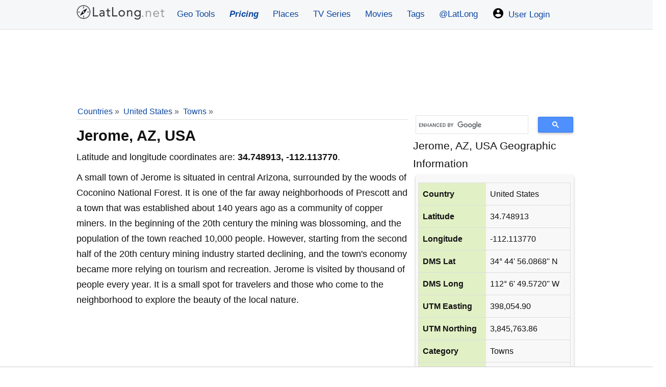

--- FILE ---
content_type: text/html; charset=UTF-8
request_url: https://www.latlong.net/place/jerome-az-usa-26059.html
body_size: 12511
content:
<!doctype html>
<html lang="en">
<head>
<meta charset="utf-8">
<meta name="viewport" content="width=device-width, initial-scale=1.0">
<meta name="google-site-verification" content="vZm0ZMT-vb8aUejnNpsfLSZLYrizCqzwdIISmcwN9Y4">

    <link rel="icon" type="image/png" href="/favicon.png">
<style>*{box-sizing:border-box;margin:0;padding:0}.green-text{color:#2a580a}.grecaptcha-badge{visibility:hidden}.icons{width:24px;height:24px;margin-right:3px;vertical-align:text-bottom}.h326{min-height:326px}.greenbg{background-color:#e5f1d7 !important}html{font-size:16px;font-family:-apple-system, BlinkMacSystemFont, "Segoe UI", Roboto, "Helvetica Neue", sans-serif;-ms-text-size-adjust:100%;-webkit-text-size-adjust:100%;overflow-y:scroll}body{line-height:1.7;font-size:18px;-webkit-font-smoothing:antialiased;font-weight:400;background-color:#fff;color:#111}article,header,aside,main,footer,label,header svg{display:block}#loading{display:none;background-color:#fff;color:#777;padding:10px;font-style:italic}.pad5{padding:5px 0px}.padding10{padding:10px}.pad0{padding:0 5px !important}.locationdiv small{color:#555}.locationdiv img,.resimg{max-width:100%}a{background-color:transparent;color:#0d47a1;text-decoration:none}.greytxt{color:#333}a:active,a:hover{outline:0;color:#111}img{border:0}pre{overflow:auto;font-family:monospace,monospace;padding:10px;font-size:1em;border:1px solid #eee;background-color:#fafafa}label{margin-bottom:.1em}fieldset,legend{border:0}input,select,textarea{color:inherit;font:inherit;padding:.5em;margin:0 5px 5px 0;border:1px solid #ccc;display:inline-block;font-size:100%;line-height:normal;max-width:100%}.margina{margin:10px auto}select{text-transform:none;background-color:#fff;display:inline-block;font-size:100%;height:2.5em}.button:hover{color:#fff;}button,.button{overflow:visible;font:inherit;text-transform:none;box-shadow:0 2px 5px rgba(0, 0, 0, .25);border-radius:5px;letter-spacing:1px;border:0;line-height:normal;white-space:nowrap;padding:.5em;color:#fff;background-color:#0c58a9;display:inline-block;font-size:100%;text-align:center;font-weight:600}.button:focus,.button:hover{opacity:.9}button,html input[type="button"],input[type="submit"]{cursor:pointer}input[type="number"]::-webkit-inner-spin-button,input[type="number"]::-webkit-outer-spin-button{height:auto}textarea{overflow:auto}.fixedad{margin:10px 0}.stickyunit{position:fixed;top:0;left:0;z-index:1;margin:0 auto;width:100%;height:120px;background-color:#f4f4f4;border-bottom:1px solid #999}.centersticky{width:728px;margin:10px auto 20px}.stickybottom{margin-top:180px}.nostickybottom{margin-top:10px}table{min-width:100%;border-collapse:collapse;border-spacing:0;border:1px solid #ddd;margin:1em 0}td,th{padding:8px;text-align:left}td{;word-break:break-all}th{background-color:#e2f0c6}tr{border-bottom:1px solid #ddd}tr:hover{background-color:#eee !important}tr:nth-child(odd){background-color:#f8f8f8}h1,h2,h3,h4,h5,h6,.locationdiv{line-height:1.5;margin:10px 0 5px 0}h1{font-size:1.6em}h2{font-size:1.5em}h3{font-size:1.4em}h4{font-size:1.3em}h5{font-size:1.2em}h6{font-size:1.1em}p{margin:5px 0 10px 0}ul{padding-left:20px;list-style-type:square}ul li{line-height:1.7em}.row:after{content:"";clear:both;display:block}[class*=col-]{padding:1px;float:left;width:100%}header .row,main,.topnav{max-width:1000px;margin:0 auto}header{z-index:1;background-color:#F6F7F8;border-bottom:1px solid #ddd;;margin-bottom:1px}main{padding:5px;min-height:420px;word-wrap:break-word;min-height:520px}footer{font-size:90%;padding:20px 0 100px 0;margin:50px 0 0 0;background-color:#eee;text-align:center;color:#111}footer ul{padding-left:0}.center{text-align:center}.noblock{display:inline-block}.rounded{border-radius:4px}.admr{margin:1px 0}.margin10{margin:10px 0}.full-width{width:100%}.width70{width:70%}.border{border:1px solid #ddd}.rightcol{font-size:90%;margin:5px;padding:5px;background-color:#f8f8f8;}.bordertb{padding:5px 0;border-top:1px dotted #bbb;border-bottom:1px dotted #bbb}.bgrs,.form{background-color:#f8f8f8;padding:5px}.bgw{background-color:#fff}.block{max-height:320px;margin:0 auto;display:block}.locationdiv{background-color:#fff;box-shadow:0 4px 6px rgba(0,0,0,.25);text-align:center;padding:10px;border-radius:5px}.locationdiv:hover{box-shadow:0 6px 12px rgba(0,0,0,.25)}.locationdiv a{text-overflow:ellipsis;white-space:nowrap;overflow:hidden;max-width:290px;display:inline-block}.col-3 .locationdiv a{max-width:215px}.bg-gray{background-color:#f8f8f8}.shadow{box-shadow:0 2px 4px rgba(0,0,0,.25)}.margin38{margin-top:39px}.margin20{margin:20px 0}.margin20d{margin:0}.topad{margin:15px auto 1px auto;text-align:center}.margin10a{display:block;margin:10px auto}time,ul .date{color:#555;font-size:85%;display:block}.social{margin:5px 0}.share-on-twitter{background:#41b7d8}.share-on-facebook{background:#3b5997}.share-on-googleplus{background:#d64937}.social a:hover{color:#fff;text-shadow:none}.social .button{padding:4px 10px;line-height:1em}.social .scount{border:1px solid #aaa;margin-right:4px;padding:7px 4px;font-size:85%;background-color:#f5f5f5;color:#555}.list-horizontal,.list-vertical{list-style-type:none}.list-horizontal li{display:inline-block}.list-horizontal li a{padding:2px}footer .list-horizontal li a{padding:15px 5px;line-height:48px}.list-vertical li{width:100%}.list-vertical li a{display:block;padding:4px 0}.list-vertical li a:hover{background-color:#eef1f2}.list-horizontal li a:before{content:"\00bb";padding-right:5px;color:#bbb}nav .list-vertical{display:inline-block;overflow:auto}.breadcrumb{margin-bottom:5px;min-height:27px;font-size:.875em;color:#555;border-bottom:1px solid #ddd}.breadcrumb div{display:inline-block;margin:2px}.toggle{display:none;width:40px;height:40px;cursor:pointer;right:6px;top:12px;position:absolute}.toggle:after{content:'';display:block;width:27px;height:3px;background:#777;margin:5px;box-shadow:0 8px 0 #777,0 16px 0 #777}.cd-top{overflow:hidden;display:inline-block;height:40px;width:40px;position:fixed;bottom:40px;right:10px;z-index:10;font-size:36px;line-height:55px;color:#fff;background-color:rgba(125,125,125,.5);visibility:hidden;opacity:0;border-radius:4px}.cd-top:hover{opacity:1;color:#eee}.cd-is-visible{visibility:visible;opacity:1}@media(min-width:1025px){html{font-size:110%}}@media (min-width: 800px) and (max-width: 1024px){html{font-size:105%}}@media(min-width:800px){.responsive-div{width:48% !important;margin:0 8px 8px 0 !important;display:inline-block;}.col-1{width:8.33%}.col-2{width:16.66%}.col-3{width:25%}.col-4{width:33.33%}.col-5{width:41.66%}.col-6{width:50%}.col-7{width:58.33%}.col-8{width:66.66%}.col-9{width:75%}.col-10{width:83.33%}.col-11{width:91.66%}.col-12{width:100%}.col-7-10{width:70%}.col-3-10{width:30%}form,label{margin:5px 0}.form,button,.button{padding:.5em 1em}main{padding:1px 10px}[class*=col-]{padding:5px}}@media(max-width:799px){html{font-size:105%}.margin38{margin-top:3px;margin-bottom:5px}header [class*=col-]{padding:10px 0 0 0}.m2{width:50%}.m3{width:33%}.stickyunit,.centersticky,.fixedad {display:none}nav{position:fixed;left:0}header{position:fixed;top:0;right:0;left:0;box-shadow:0 4px 10px rgba(0,0,0,.1);}main{margin-top:60px}header img,header svg{margin:0 auto}.toggle{display:block;z-index:1;position:fixed}nav.open{-webkit-transform:translate(146px,0);transform:translate(146px,0)}body.open{overflow:hidden}nav{width:230px;height:100%;top:60px;bottom:0;background-color:#26282b;-webkit-transform:translate(799px,0);transform:translate(799px,0);-webkit-transition:-webkit-transform .3s ease-out;transition:transform .3s ease-out}nav .list-vertical li a{color:#fff}}@media(max-width:599px){html{font-size:100%}.whitebg{padding:5px !important}.margin20d{margin:20px 0}.admr{margin:10px 0}.social{display:block;text-align:center}h1,h2,h3,h4,h5,h6{line-height:1.4;margin:10px 0}h1{font-size:1.4em !important}h2{font-size:1.3em !important;}h3,h4,h5{font-size:1.2em}td,th{padding:4px 3px}.cd-top{right:5px;bottom:5px}.m3{width:100%}#latlongmap{height:320px!important}}@media print{.social,.comments{display:none}}.comments{padding:6px;margin:20px 0;font-size:95%}.comments textarea{width:100%}.commentdiv{overflow:auto;border:1px solid #ddd;background-color:#fafafa;padding:10px;margin:10px 0}.btnreply{font-weight:400;font-size:90%}.replied{margin-left:24px;}.thmbs{width:90px;display:inline-block;float:right;}.btntb:active,.btntb:focus{outline:none;opacity:0.7}.btntb{vertical-align:bottom;border:0;margin:0;padding:5px}.commentdiv .date{color:#555;font-size:85%;float:right}.commentdiv p{border-top:1px dashed #ccc;clear:left}#comments form{margin:25px 5px}.commentauthor{font-weight:600}#tagmessage{visibility:hidden;background-color:khaki;padding:10px;display:inline}.graybox{background-color:#def3c5;border:1px solid #c1d4aa;padding:10px}.titleh3{font-size:1.4em;display:block;border-bottom:1px dashed #999;text-align:center;padding:5px 0;color:#555}.coordinatetxt{display:block;font-size:24px;font-weight:300;line-height:30px!important;margin:5px 0;text-align:center}.boxh5,.topnav a{text-align:center}label{color:#555;font-size:16px}.message{padding:10px;margin:10px 0;border-radius:4px}.success{background-color:#d3f3af;color:#000}.error{background-color:#D32F2F;color:#fff}.info{background-color:#fff176;color:#000}.whitebg{background-color:#fff;padding:15px;box-shadow:0 3px 10px rgba(0,0,0,.1)}.minh360{min-height:360px}.minh260{min-height:260px}.boxh5{font-size:1.1em;font-weight:400;background-color:#555;margin:-15px -15px 15px;padding:10px;color:#fff}.topnav a{padding:14px;font-size:17px}.topnav .logolink{padding:8px !important}.topnav{overflow:hidden}.topnav a{float:left;display:block;text-decoration:none}.topnav .icon{display:none}input:-moz-read-only{background-color:#f4f4f4}input:read-only{background-color:#f4f4f4}.mt30{margin-top:30px}@media screen and (max-width:799px){.dropdown .dropbtn,.topnav a:not(:first-child){display:none}.topnav a.icon{float:right;display:block;padding:14px 16px !important}.topnav.responsive{position:relative}.topnav.responsive a.icon{position:absolute;right:0;top:0}.topnav .logolink{padding:6px;}.topnav.responsive a{float:none;display:block;text-align:left;padding:6px 6px 6px 18px}.topnav.responsive .dropdown{float:none}.topnav.responsive .dropdown-content{position:relative}.topnav.responsive .dropdown .dropbtn{display:block;width:100%;text-align:left}}.nobg{background-color:inherit;box-shadow:none}</style>
<style>
    #loadingModal,.box,.tag{background:#fff}#latlongmap{z-index:0}.bigfont{font-size:1.2rem;display:block}.font9{font-size:.9125rem}.ml23{margin-left:23px}main li a{padding:12px 5px;line-height:36px}.stickyAdMobile{position:sticky;bottom:0;left:0;right:0}.box{padding:10px 20px;border:1px solid #eee;margin:8px auto}.btnGrey,.tag{font-size:.875rem;margin-bottom:4px}.box:hover{border-color:#ccc}.responsive-div{width:100%;box-sizing:border-box}.box .title{font-size:1.125rem;color:#222;margin-bottom:10px}.box .icon{margin-right:5px;font-size:1.125em}.box .latlong{color:#555;line-height:1.6;font-size:.95rem}.tag-container{display:flex;flex-wrap:wrap;gap:10px;justify-content:start;padding:10px 0}.tag{display:inline-block;padding:8px 14px;border-radius:10px;color:#0454ad;text-decoration:none;border:1px solid #ddd;box-shadow:0 1px 2px rgba(0,0,0,.05);transition:.2s}.tag:hover{background:#0454ad;color:#fff;border-color:#0454ad;transform:translateY(-2px)}.tag small{color:#888;margin-left:6px;font-size:12px}.tag:hover small{color:#e0e0e0}.gsc-search-box table{margin:3px 0}.gsc-search-box table,.gsc-search-box tr{border:0}.gsc-search-box tr:nth-child(odd){background-color:#fff!important}.cse .gsc-search-button-v2,.gsc-search-button-v2{padding:8px 27px!important}table.gsc-search-box td{padding:1px 5px}table.gsc-search-box{margin-top:21px}.locationdiv img{max-height:177px;min-height:177px}.divContent iframe{width:100%;min-height:420px}#loadingOverlay{display:none;position:fixed;top:0;left:0;width:100%;height:100%;background:rgba(0,0,0,.2);z-index:9990}#loadingModal{display:none;position:fixed;top:40%;left:50%;transform:translate(-50%,-50%);padding:20px 25px;border-radius:8px;box-shadow:0 0 12px rgba(0,0,0,.3);z-index:9999;font-size:16px;font-weight:700;color:#333}.btnGrey{background-color:#555;font-weight:400}@media screen and (min-width:1000px) and (max-width:1330px){main{margin:0 0 10px 162px}}.container{display:flex;justify-content:center;align-items:flex-start;width:100%;min-width:320px;max-width:1280px;margin-left:auto;margin-right:auto}.main{min-width:100%;width:100%;padding:10px;background-color:#fff}.stickyAdDiv{margin-left:-160px;margin-right:1px}.stickyAdDivRight{margin-right:-160px;margin-left:1px}.stickyAdDiv,.stickyAdDivRight{display:none;justify-content:flex-end;min-width:160px;min-height:600px;height:auto;top:75px;position:sticky}@media (min-width:1615px){.container{max-width:1280px}}@media (min-width:1024px){.container{max-width:1010px}}@media (min-width:1377px){.container{max-width:1010px}}@media (min-width:1130px){.stickyAdDiv,.stickyAdDivRight{display:flex!important}}@media (max-width:800px){header,nav{position:fixed!important;right:0}.main{margin-top:60px}table.gsc-search-box{margin-top:3px}.divContent iframe{width:100%;min-height:300px}}
    #latlong-adblock-popup {
        position: fixed;
        top: 0;
        left: 0;
        width: 100%;
        height: 100%;
        background: rgba(0,0,0,0.65);
        display: none;
        align-items: center;
        justify-content: center;
        z-index: 999999;
    }

    #latlong-adblock-popup .inner {
        background: #fff;
        max-width: 380px;
        width: 90%;
        padding: 22px;
        border-radius: 10px;
        font-family: Arial, sans-serif;
        text-align: center;
        box-shadow: 0 10px 25px rgba(0,0,0,0.25);
    }

    #latlong-adblock-popup h2 {
        margin-bottom: 12px;
        font-size: 20px;
    }

    #latlong-adblock-popup p {
        font-size: 15px;
        line-height: 1.4;
        margin-bottom: 20px;
    }
</style>
<link rel="icon" sizes="192x192" href="https://www.latlong.net/icon.png">
<link rel="apple-touch-icon" href="https://www.latlong.net/apple-touch-icon-152x152.png" sizes="152x152">


    <link rel="preconnect" href="https://cdn.adapex.io">
    <link rel="dns-prefetch" href="https://cdn.adapex.io">
<!--   <script src="https://cdn.adapex.io/hb/aaw.llg2.js" async></script>-->
    <script src="https://cdn.adapex.io/hb/aaw.llg3.js" async></script>


    <link rel="preconnect" href="https://www.googletagmanager.com">
    <link rel="dns-prefetch" href="https://www.googletagmanager.com">

    <!-- Global site tag (gtag.js) - Google Analytics -->
    <script async src="https://www.googletagmanager.com/gtag/js?id=UA-159581532-5"></script>
    <script>
        window.dataLayer = window.dataLayer || [];
        function gtag(){dataLayer.push(arguments);}
        gtag('js', new Date());
        gtag('config', 'UA-159581532-5');
    </script>

    <!--    <script async src="https://securepubads.g.doubleclick.net/tag/js/gpt.js"></script>-->
<!--    <script>-->
<!--        window.googletag = window.googletag || { cmd: [] };-->
<!--        googletag.cmd.push(function() {-->
<!--            var slot = googletag.defineOutOfPageSlot(-->
<!--                "/22247219933/LLG_Vignette",-->
<!--                googletag.enums.OutOfPageFormat.INTERSTITIAL);-->
<!--            if (slot) slot.addService(googletag.pubads());-->
<!--            googletag.enableServices();-->
<!--            googletag.display(slot);-->
<!--        });-->
<!--    </script>-->
<title>Where is Jerome, AZ, USA on Map Lat Long Coordinates</title>
<meta name="description" content="Where is Jerome, AZ, USA on map with latitude and longitude gps coordinates are given in both decimal degrees and DMS format, see where Jerome, AZ, USA is located on the map." />
<link rel="canonical" href="https://www.latlong.net/place/jerome-az-usa-26059.html" />
<link rel="alternate" type="application/rss+xml" title="Lat Long Places Feed" href="http://feeds.feedburner.com/LatLong" />
<link rel="stylesheet" href="https://unpkg.com/leaflet@1.3.3/dist/leaflet.css"
  integrity="sha512-Rksm5RenBEKSKFjgI3a41vrjkw4EVPlJ3+OiI65vTjIdo9brlAacEuKOiQ5OFh7cOI1bkDwLqdLw3Zg0cRJAAQ=="
  crossorigin=""/>
</head>
<body>
<header>
    <div class="topnav" id="myTopnav">
  <a href="/" title="Lat Long Finder" class="logolink"><img src="/logo1x.png" srcset="/logo1x.png 1x,/logo2x.png 2x" loading="lazy" alt="LatLong Logo" width="177" height="32"></a>
  <a href="/geo-tools" title="Geographic Tools">Geo Tools</a>
  <a href="/products" title="Pricing of our products"><span style="font-weight:bold;font-style:italic;">Pricing</span></a>
<a href="/latest-places.html" title="Latest Places">Places</a>
   <a href="/tv-series-locations" title="TV Series Locations">TV Series</a>
  <a href="/movies-locations" title="Movies Locations">Movies</a>
  <a href="/tags" title="Location Tags">Tags</a>
 <a href="https://x.com/latlong_net" title="LatLong on X.com" target="_blank">@LatLong</a>
 <a href="/user/login"><img src="/img/user.png" srcset="/img/user.png 1x,/img/user2x.png 2x" width="24" height="24" alt="My Account" class="icons" /> User Login</a>  <a href="#" class="icon" title="Dropdown menu" onclick="dropMenu();">&#9776;</a>
</div>
</header>
<div class="container">
    <div class="stickyAdDiv">
    <div data-aaad='true' data-aa-adunit='/22247219933/LLG_160v_Sticky'></div>
</div>

<div class="main">
<div class="center" style="height:120px;max-height:120px;margin:5px 0;">
    <div data-aaad='true' data-aa-adunit='/22247219933/LLG_728v_1'></div>
    <div data-aaad='true' data-aa-adunit='/22247219933/LLG_Mob_300v_1'></div>
</div>
<div class="row">
<div class="col-8">
<script type="application/ld+json">
{
  "@context": "https://schema.org",
  "@type": "BreadcrumbList",
  
  "itemListElement": [
  {
    "@type": "ListItem",
    "position": 1,
    "name": "Home",
    "item": "https://www.latlong.net/"
  },{
    "@type": "ListItem",
    "position": 2,
    "name": "Countries",
    "item": "https://www.latlong.net/countries.html"
  }
 ,{
    "@type": "ListItem",
    "position": 3,
    "name": "United States",
    "item": "https://www.latlong.net/country/united-states-236.html"},{
    "@type": "ListItem",
    "position": 4,
    "name": "Towns",
    "item": "https://www.latlong.net/category/towns-236-55.html"}  ]
}
</script>
    
<div class="breadcrumb">
<div><a href="/countries.html">Countries</a> &raquo;</div> <div><a href="/country/united-states-236.html">United States</a> &raquo;</div> <div>
<a href="/category/towns-236-55.html">Towns</a> &raquo;</div> </div>
<h1>Jerome, AZ, USA</h1>
<p>Latitude and longitude coordinates are: <strong>34.748913, -112.113770</strong>.</p>
<div class="divContent"><p>A small town of Jerome is situated in central Arizona, surrounded by the woods of Coconino National Forest. It is one of the far away neighborhoods of Prescott and a town that was established about 140 years ago as a community of copper miners. In the beginning of the 20th century the mining was blossoming, and the population of the town reached 10,000 people. However, starting from the second half of the 20th century mining industry started declining, and the town's economy became more relying on tourism and recreation. Jerome is visited by thousand of people every year. It is a small spot for travelers and those who come to the neighborhood to explore the beauty of the local nature.</p>
</div><div class="center margin10a" style="min-height:280px;max-width:350px;">
    <div data-aaad='true' data-aa-adunit='/22247219933/LLG_300v_1'></div>
    <div data-aaad='true' data-aa-adunit='/22247219933/LLG_Mob_300v_2'></div>
</div>
<h2>Where is Jerome, AZ, USA on Map?</h2>
<p>Road map of Jerome, AZ, USA shows where the location is placed.</p>
<div id="latlongmap" style="width:100%;height:400px;" class="shadow"></div>
<h2>Satellite Map of Jerome, AZ, USA</h2>
    <div id="mapSatellite"></div>

<div class="social">
<a href="https://www.facebook.com/sharer/sharer.php?u=https%3A%2F%2Fwww.latlong.net%2Fplace%2Fjerome-az-usa-26059.html" rel="noopener" target="_blank" class="button share-on-facebook" title="Share on Facebook">
<svg fill="#ffffff" height="24" viewBox="0 0 32 32" width="24" xmlns="http://www.w3.org/2000/svg"><path d="M18,32V18h6l1-6h-7V9c0-2,1.002-3,3-3h3V0c-1,0-3.24,0-5,0c-5,0-7,3-7,8v4H6v6h6v14H18z" /></svg></a>
<a href="https://twitter.com/intent/tweet?url=https%3A%2F%2Fwww.latlong.net%2Fplace%2Fjerome-az-usa-26059.html&amp;via=latlong_net" rel="noopener" target="_blank" class="button share-on-twitter" title="Tweet this">
<svg class="twitter" fill="#ffffff" height="24" viewBox="0 0 512 512" width="24" xmlns="http://www.w3.org/2000/svg"><path d="M492,109.5c-17.4,7.7-36,12.9-55.6,15.3c20-12,35.4-31,42.6-53.6c-18.7,11.1-39.4,19.2-61.5,23.5  C399.8,75.8,374.6,64,346.8,64c-53.5,0-96.8,43.4-96.8,96.9c0,7.6,0.8,15,2.5,22.1C172,179,100.6,140.4,52.9,81.7  c-8.3,14.3-13.1,31-13.1,48.7c0,33.6,17.1,63.3,43.1,80.7C67,210.7,52,206.3,39,199c0,0.4,0,0.8,0,1.2c0,47,33.4,86.1,77.7,95  c-8.1,2.2-16.7,3.4-25.5,3.4c-6.2,0-12.3-0.6-18.2-1.8c12.3,38.5,48.1,66.5,90.5,67.3c-33.1,26-74.9,41.5-120.3,41.5  c-7.8,0-15.5-0.5-23.1-1.4C62.9,432,113.8,448,168.4,448C346.6,448,444,300.3,444,172.2c0-4.2-0.1-8.4-0.3-12.5  C462.6,146,479,128.9,492,109.5z"></path></svg>
</a>
</div><h3>Jerome, AZ, USA Lat Long Coordinates Info</h3>
<p>The latitude of Jerome, AZ, USA is <strong>34.748913</strong>,
and the longitude is <strong>-112.113770</strong>.
<strong>Jerome, AZ, USA</strong> is located at <em>United States</em> country in the <em>Towns</em> place category with the gps coordinates of 34° 44' 56.0868'' N and 112° 6' 49.5720'' W.</p>
</div>
<div class="col-4">
<script async src='https://cse.google.com/cse.js?cx=partner-pub-1669785826962003:rppuucliysy'></script>
<div class="gcse-searchbox-only"></div>
<span class="bigfont">Jerome, AZ, USA Geographic Information</span>
<div class="rightcol shadow rounded">
<table class="margina">
<tr><th>Country</th><td>United States</td></tr>
<tr><th>Latitude</th><td>34.748913</td></tr>
<tr><th>Longitude</th><td>-112.113770</td></tr>
<tr><th>DMS Lat</th><td>34° 44' 56.0868'' N</td></tr>
<tr><th>DMS Long</th><td>112° 6' 49.5720'' W</td></tr>
<tr><th>UTM Easting</th><td>398,054.90</td></tr>
<tr><th>UTM Northing</th><td>3,845,763.86</td></tr>
<tr><th>Category</th><td>Towns</td></tr>
<tr><th>Country Code</th><td>US</td></tr>
<tr><th>Zoom Level</th><td>9</td></tr>
</table>
<p>Coordinates of <strong>Jerome, AZ, USA</strong> is given above in both decimal degrees and
DMS (degrees, minutes and seconds) format. The country code given is in the ISO2 format.</p>
<hr />
<h4>Similar Places</h4>
<ul><li><a href="/place/lindenwold-new-jersey-the-us-27732.html" title="Lindenwold, New Jersey, the US" >Lindenwold, New Jersey, the US</a></li><li><a href="/place/murphy-tx-usa-7652.html" title="Murphy, TX, USA" >Murphy, TX, USA</a></li><li><a href="/place/tarpon-springs-fl-usa-7015.html" title="Tarpon Springs, FL, USA" >Tarpon Springs, FL, USA</a></li><li><a href="/place/peterborough-nh-usa-33968.html" title="Peterborough, NH, USA" >Peterborough, NH, USA</a></li><li><a href="/place/ludlow-ma-usa-32567.html" title="Ludlow, MA, USA" >Ludlow, MA, USA</a></li></ul>
</div>

</div></div>
    
<div class="row margin10 center" style="min-height:250px">
    <div class="col-6 center">
        <div data-aaad='true' data-aa-adunit='/22247219933/LLG_mid-page_300x250_left'></div>
    </div>
    <div class="col-6 center">
        <div data-aaad='true' data-aa-adunit='/22247219933/LLG_mid-page_300x250_right'></div>
    </div>
</div>
<h5>Towns in United States</h5>
<p>Also check out these related Towns.</p>
<ul>
<li><a href="/place/forks-washington-the-real-life-town-of-the-twilight-saga-34260.html" title="Forks, Washington: The Real-Life Town of the Twilight Saga" >Forks, Washington: The Real-Life Town of the Twilight Saga</a> (47.950283, -124.387169)</li><li><a href="/place/nags-head-nc-usa-34050.html" title="Nags Head, NC, USA" >Nags Head, NC, USA</a> (35.957382, -75.626991)</li><li><a href="/place/kitty-hawk-nc-usa-34047.html" title="Kitty Hawk, NC, USA" >Kitty Hawk, NC, USA</a> (36.073437, -75.721550)</li><li><a href="/place/hillsborough-nc-usa-34045.html" title="Hillsborough, NC, USA" >Hillsborough, NC, USA</a> (36.060570, -79.101791)</li><li><a href="/place/halifax-north-carolina-the-birthplace-of-freedom-34041.html" title="Halifax, North Carolina: The Birthplace of Freedom" >Halifax, North Carolina: The Birthplace of Freedom</a> (36.328312, -77.591072)</li><li><a href="/place/boone-north-carolina-the-heart-of-the-high-country-34038.html" title="Boone, North Carolina: The Heart of the High Country" >Boone, North Carolina: The Heart of the High Country</a> (36.216831, -81.687096)</li><li><a href="/place/beaufort-nc-usa-34037.html" title="Beaufort, NC, USA" >Beaufort, NC, USA</a> (34.722286, -76.656624)</li><li><a href="/place/bath-north-carolina-s-first-capital-34036.html" title="Bath: North Carolina's First Capital" >Bath: North Carolina's First Capital</a> (35.476540, -76.812592)</li><li><a href="/place/silver-city-nm-usa-34031.html" title="Silver City, NM, USA" >Silver City, NM, USA</a> (32.770042, -108.282913)</li><li><a href="/place/west-new-york-nj-usa-34010.html" title="West New York, NJ, USA" >West New York, NJ, USA</a> (40.788998, -74.017822)</li></ul>
<div class="comments">
            <form id="frmcomment" class="form rounded shadow margin20">
            <fieldset>
                <legend>Share Your Comment</legend>
                <label for="commentname">Name (optional)</label>
                <input id="commentname" name="commentname" type="text" placeholder="Your name" />
                <label for="commenttext">Comment</label>
                <textarea id="commenttext" name="commenttext" rows="3" cols="24" required></textarea>
                <input type="hidden" name="yid" value="place-26059" />
                <input type="hidden" name="usid" id="usid" value="0" />
                <button type="submit" class="button" id="sendcomment">Send</button>
                <div id="tagmessage"></div>
            </fieldset>
        </form>

        <p>No comments written yet.</p>    </div>
</div>

<div class="stickyAdDivRight">
    <div data-aaad='true' data-aa-adunit='/22247219933/LLG_160v_Sticky_right'></div>
</div>
</div>

<footer>
<p>&copy; 2012-2026 <a href="https://www.latlong.net/" title="Latitude and Longitude Finder">www.LatLong.net</a></p>
<ul class="list-horizontal">
<li><a href="/faq" title="Frequently Asked Questions">Frequently Asked Questions</a></li>
<li><a href="/privacy.php" title="Privacy Policy and Cookies">Privacy Policy</a></li>
<li><a href="/terms-of-use" title="Terms and Conditions">Terms and Conditions</a></li>
<li><a href="/refund-policy" title="Refund Policy">Refund Policy</a></li>
<li><a href="/contact.php" title="Contact Us">Contact Us</a></li>
<li><a href="https://x.com/latlong_net" title="LatLong on X" target="_blank">LatLong.net on X</a></li>
<li><a href="https://feeds.feedburner.com/LatLong" title="LatLong RSS" target="_blank">RSS</a></li>
</ul>
<p>We do not guarantee the accuracy of the given coordinates of the places in our database. Please use Latlong.net at your own risk.</p>
</footer>

<div class="stickyAdMobile" style="text-align:center;background-color:#fff;max-height:120px !important;border-top:1px solid #ccc;">
    <div data-aaad='true' data-aa-adunit='/22247219933/LLG_Mob_300v_sticky'></div>
</div>
 <div data-aaad='true' data-aa-adunit='/22247219933/LLG_Desktop_Anchor'></div><div id="latlong-adblock-popup">
    <div class="inner">
        <h2>Please Disable Your AdBlocker</h2>
        <p>We noticed you're using an ad blocker.
            To keep <strong>LatLong.net</strong> free and improving,
            please whitelist our site on your AdBlocker.</p>
        <button onclick="document.getElementById('latlong-adblock-popup').style.display='none'">
            Close
        </button>
    </div>
</div>
<script type="application/ld+json">{"@context":"http://schema.org","@type":"WebSite","name":"Lat Long Finder","alternateName":"Latitude and Longitude Finder","url":"https://www.latlong.net/","sameAs":["https://twitter.com/latlong_net"]}</script>
<script>
        // function showAdblockPopup() {
    //     console.log("show popup");
    //     const grayboxes = document.querySelectorAll(".graybox");
    //     grayboxes.forEach(function (box) {
    //         const inputs = box.querySelectorAll("input, select, textarea, button");
    //         inputs.forEach(function (el) {
    //             el.disabled = true;
    //         });
    //         const note = document.createElement("div");
    //         note.textContent = "Please disable Adblock";
    //         note.style.fontSize = "18px";
    //         note.style.textAlign = "center";
    //         note.style.fontStyle = "italic";
    //         note.style.color = "#cd004b";
    //         note.style.fontWeight = "bold";
    //         box.prepend(note);
    //     });
    //     const grayButtons = document.querySelectorAll(".graybox button");
    //     grayButtons.forEach(btn => { btn.textContent = "Disable Adblock!";});
    //     //document.getElementById("latlong-adblock-popup").style.display = "flex";
    // }
    // function detectAdblock() {
    //     const test = document.createElement('script');
    //     test.src = "https://pagead2.googlesyndication.com/pagead/js/adsbygoogle.js";
    //     test.onerror = () => showAdblockPopup();
    //     document.body.appendChild(test);
    //     console.log("no popup");
    // }
    // document.addEventListener("DOMContentLoaded", detectAdblock);

    var yid ='place-26059';
function pscm(e){e.preventDefault&&e.preventDefault();var t=document.getElementById("commentname").value,n=document.getElementById("commenttext").value,m=new XMLHttpRequest,a="commentname="+encodeURIComponent(t)+"&yid="+encodeURIComponent(yid)+"&usid="+encodeURIComponent(document.getElementById("usid").value)+"&commenttext="+encodeURIComponent(n);return m.open("POST","/_addcomment.php",!0),m.setRequestHeader("Content-type","application/x-www-form-urlencoded"),m.onreadystatechange=function(){4===m.readyState&&200===m.status?(document.getElementById("tagmessage").innerHTML="Your comment saved successfully and will publish after approval.",document.getElementById("commentname").value="",document.getElementById("commenttext").value=""):document.getElementById("tagmessage").innerHTML="There was an error, please try again later.",document.getElementById("tagmessage").style.visibility="visible"},m.send(a),!1}var frmcomment=document.getElementById("frmcomment");frmcomment.attachEvent?frmcomment.attachEvent("submit",pscm):frmcomment.addEventListener("submit",pscm);
var clsn = document.getElementsByClassName("btnreply");
var crep = function() { document.getElementById("usid").value = this.getAttribute("data-id");
var fragment = document.createDocumentFragment();
fragment.appendChild(document.getElementById('frmcomment'));
document.getElementById('reply'+this.getAttribute("data-id")).appendChild(fragment);
};
for (var i = 0; i < clsn.length; i++) { clsn[i].addEventListener('click', crep, false);}

var ytup = document.getElementsByClassName("btntb");
for (var i = 0; i < ytup.length; i++) { ytup[i].addEventListener('click', yoy, false);}


function yoy() {
  var xhttp;
  var pidd = this.getAttribute("data-id");
  if (window.XMLHttpRequest) {
    xhttp = new XMLHttpRequest();
  } else {
    xhttp = new ActiveXObject("Microsoft.XMLHTTP");
  }
  xhttp.onreadystatechange = function() {
    if (this.readyState == 4 && this.status === 200) {
        if(this.responseText !== "") {
      document.getElementById("points"+pidd).innerHTML=this.responseText;
        }
    }
  };
  var a="?yid="+encodeURIComponent(this.getAttribute("data-id"))+"&pn="+encodeURIComponent(this.getAttribute("data-pn"));
  
  xhttp.open("GET", "/_crt"+a, true);
  xhttp.send();
}

</script>
<script>

function dropMenu() {
  var x = document.getElementById("myTopnav");
  if (x.className === "topnav") {
    x.className += " responsive";
  } else {
    x.className = "topnav";
  }
}
</script>
<script type="application/ld+json">{"@context":"http://schema.org","@type":"Place","geo":{"@type":"GeoCoordinates","latitude":"34.748913","longitude":"-112.113770"},"name":"Jerome, AZ, USA"}</script>

<script src="https://unpkg.com/leaflet@1.3.3/dist/leaflet.js"
  integrity="sha512-tAGcCfR4Sc5ZP5ZoVz0quoZDYX5aCtEm/eu1KhSLj2c9eFrylXZknQYmxUssFaVJKvvc0dJQixhGjG2yXWiV9Q=="
  crossorigin="" async></script>
<script>
    
    window.onload = pre_loader;

    function pre_loader() {

        let mymap = L.map('latlongmap');
        let mmr = L.marker([34.748913,-112.113770]);
        mmr.bindPopup('Jerome AZ USA');
        mmr.addTo(mymap);

        let osm = L.tileLayer("https://{s}.tile.openstreetmap.org/{z}/{x}/{y}.png", {attribution: '© <a href="https://www.openstreetmap.org/copyright" target="_blank">OpenStreetMap</a>'}).addTo(mymap);
        let esriSat = L.tileLayer("https://server.arcgisonline.com/ArcGIS/rest/services/World_Imagery/MapServer/tile/{z}/{y}/{x}", { attribution: '© Tiles © <a href="https://www.esri.com/" target="_blank">Esri</a>' });

        L.control.layers({ "OSM Streets": osm, "ESRI Satellite": esriSat }).addTo(mymap);

        mymap.setView([34.748913,-112.113770],12);


        document.getElementById('mapSatellite').innerHTML =
            '<iframe width="720" height="450" style="border:0;width:100%" class="shadow" title="Jerome AZ USA"' +
            " src=\"https://www.google.com/maps/embed/v1/view?key=AIzaSyALrSTy6NpqdhIOUs3IQMfvjh71td2suzY&maptype=satellite&center=34.748913,-112.113770&zoom=9\" allowfullscreen></iframe>";
    }

</script>
</body>
</html>